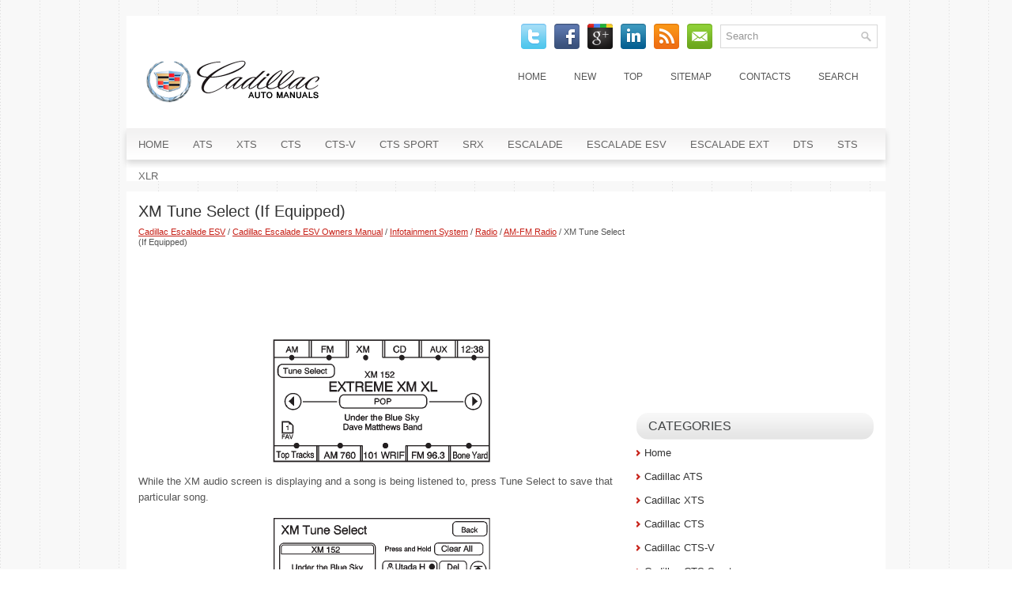

--- FILE ---
content_type: text/html
request_url: https://www.cadiclub.com/cont-2213.html
body_size: 11885
content:
<!DOCTYPE html PUBLIC "-//W3C//DTD XHTML 1.0 Transitional//EN" "http://www.w3.org/TR/xhtml1/DTD/xhtml1-transitional.dtd">
<html xmlns="http://www.w3.org/1999/xhtml" dir="ltr" lang="en-US"><head profile="http://gmpg.org/xfn/11">
<meta http-equiv="Content-Type" content="text/html; charset=windows-1252">
<meta name="viewport" content="width=device-width, initial-scale=1.0">
<title>XM Tune Select (If Equipped)  - AM-FM Radio - Radio - Infotainment System - Cadillac Escalade ESV Owners Manual - Cadillac Escalade ESV - CadillacManuals.org</title>
<link rel="stylesheet" href="css/reset.css" type="text/css" media="screen, projection">
<link rel="stylesheet" href="css/defaults.css" type="text/css" media="screen, projection">
<link rel="stylesheet" href="style.css" type="text/css" media="screen, projection">
<link href="favicon.ico" rel="Shortcut Icon" type="image/x-icon" />
<link href="media-queries.css" rel="stylesheet" type="text/css">
</head>

<body>

<div id="container">

    <div class="clearfix">
        <div id="search" title="Type and hit enter">
    		<form method="get" id="searchform" action="/search.php">
			<input type="hidden" name="cx" value="partner-pub-4191894785090842:8283925724" />
    		<input type="hidden" name="cof" value="FORID:11" />
    		<input type="hidden" name="ie" value="Windows-1252" />
			<input type="text" value="Search" name="q" id="s"  onblur="if (this.value == '')  {this.value = 'Search';}" onfocus="if (this.value == 'Search') {this.value = '';}" />
			<input src="/images/search.png" style="border:0pt none; vertical-align: top; float:left; display:block;" type="image">
			<div style="clear:both"></div>
    		</form>
			</div>
        <div id="top-social-profiles">
                        <ul class="widget-container"><li class="social-profiles-widget">
            <a href="" target="_blank"><img title="Twitter" alt="Twitter" src="images/twitter.png"></a>
            <a href="" target="_blank"><img title="Facebook" alt="Facebook" src="images/facebook.png"></a>
            <a href="" target="_blank"><img title="Google Plus" alt="Google Plus" src="images/gplus.png"></a>
            <a href="" target="_blank"><img title="LinkedIn" alt="LinkedIn" src="images/linkedin.png"></a>
            <a href="" target="_blank"><img title="RSS Feed" alt="RSS Feed" src="images/rss.png"></a>
            <a href="" target="_blank"><img title="Email" alt="Email" src="images/email.png"></a>
            </li></ul>
                    </div>

    </div>

    <div id="header">

        <div class="logo">

            <a href="/"><img src="images/logo.png" alt="Cadillac Manuals" title="Cadillac Manuals"></a>

        </div><!-- .logo -->

        <div class="header-right">
            			        <div class="menu-primary-container">
			<ul class="menus menu-primary">
	<li><a href="/">Home</a></li>
	<li><a href="/new.html">New</a></li>
	<li><a href="/top.html">Top</a></li>
	<li><a href="/sitemap.html">Sitemap</a></li>
	<li><a href="/contacts.html">Contacts</a></li>
	<li><a href="/search.php">Search</a></li>
			</ul>
		</div>
                      <!--.primary menu-->
                </div><!-- .header-right -->

    </div><!-- #header -->

            <div class="clearfix">
            			        <div class="menu-secondary-container">
			<ul class="menus menu-secondary sf-js-enabled">
	<li><a href="/">Home</a></li>
	<li><a href="/cont-1.html">ATS</a></li>
	<li><a href="/cont-2.html">XTS</a></li>
	<li><a href="/cont-3.html">CTS</a></li>
	<li><a href="/cont-4.html">CTS-V</a></li>
	<li><a href="/cont-5.html">CTS Sport</a></li>
	<li><a href="/cont-6.html">SRX</a></li>
	<li><a href="/cont-7.html">Escalade</a></li>
	<li><a href="/cont-8.html">Escalade ESV</a></li>
	<li><a href="/cont-9.html">Escalade EXT</a></li>
	<li><a href="/cont-10.html">DTS</a></li>
	<li><a href="/cont-11.html">STS</a></li>
	<li><a href="/cont-12.html">XLR</a></li>
			</ul>
		</div>
                      <!--.secondary menu-->
                </div>

    <div id="main">


        <div id="content">



    <div class="post">

        <h2 class="title">XM Tune Select (If Equipped)</h2>
        <small><div style="font-size:11px; text-decoration:none; margin-top:5px; line-height: 1.2;"><a href="cont-8.html">Cadillac Escalade ESV</a> / <a href="cont-1896.html">Cadillac Escalade ESV Owners Manual</a> / <a href="cont-2196.html">Infotainment System</a> / <a href="cont-2209.html">Radio</a> / <a href="cont-2210.html">AM-FM Radio</a> /  XM Tune Select (If Equipped)</div></small>
        <div class="entry clearfix">
        <div style="margin-top:10px;">
        <script async src="https://pagead2.googlesyndication.com/pagead/js/adsbygoogle.js"></script>
<!-- cadiclub.com top adaptive -->
<ins class="adsbygoogle banner3"
     style="display:block"
     data-ad-client="ca-pub-4191894785090842"
     data-ad-slot="0789942281"></ins>
<script>
     (adsbygoogle = window.adsbygoogle || []).push({});
</script>
        </div>
            <p><p align="center"><img alt="While the XM audio screen is displaying and a song is being listened to, press" border="0" src="images/books/1896/5/page.h45.gif"></p>
<p>While the XM audio screen is displaying and a song is being listened to, press 
Tune Select to save that particular song.</p>
<p align="center"><img alt="The XM Tune Select menu displays with options to store by the song title or the" border="0" src="images/books/1896/5/page.h46.gif"></p>
<script type="text/javascript">
<!--
var _acic={dataProvider:10};(function(){var e=document.createElement("script");e.type="text/javascript";e.async=true;e.src="https://www.acint.net/aci.js";var t=document.getElementsByTagName("script")[0];t.parentNode.insertBefore(e,t)})()
//-->
</script><p>The XM Tune Select menu displays with options to store by the song title or the 
artist&#39;s name. Up to 10 favorites by song title or artist can be saved.</p>
<p>Add Song: Press to save the song that is currently playing by the song title.</p>
<p>Add Artist: Press to save the song that is currently playing by the artist&#39;s 
name.</p>
<p>Clear All: Press and Hold the Clear All screen button to clear the stored favorite 
songs.</p>
<p>Del: Press the Del screen button to del the song that is associated to that button.</p>
<p>Popup Notifications: Once a song or songs are stored, a notification popup alerts 
the listener if a stored song is playing. Press to turn notification on or off.</p>
<p align="center"><img alt="While a notification popup alert screen displays, press the screen button showing" border="0" src="images/books/1896/5/page.h47.gif"></p>
<p>While a notification popup alert screen displays, press the screen button showing 
the station or press Ignore.</p><ul></ul></table></ul><div style="clear:both"></div><div align="center"><script async src="https://pagead2.googlesyndication.com/pagead/js/adsbygoogle.js"></script>
<!-- cadiclub.com bot adaptive -->
<ins class="adsbygoogle"
     style="display:block"
     data-ad-client="ca-pub-4191894785090842"
     data-ad-slot="1184824600"
     data-ad-format="auto"
     data-full-width-responsive="true"></ins>
<script>
     (adsbygoogle = window.adsbygoogle || []).push({});
</script></div>
<div style="margin-top:0px;">
   <h5 style="margin:5px 0">See also:</h5><p><a href="cont-606.html"><span>CALIBRATION COMPLETE</span></a><br>
   This message displays when the 
compass calibration is complete.
See Compass for 
more information. ...
   </p><p><a href="cont-1048.html"><span>Finish Care</span></a><br>
   Application of aftermarket clearcoat 
sealant/wax materials is not 
recommended. If painted surfaces 
are damaged, see your dealer to 
have the damage assessed and 
repaired. Foreign materials su ...
   </p><p><a href="cont-2717.html"><span>Diagnostics</span></a><br>
   OnStar Vehicle Diagnostics will perform a vehicle check every month. It will 
check the engine, transmission, antilock brakes, and major vehicle systems. It also 
checks the tire pressures, if the v ...
   </p></div>
<script>
// <!--
document.write('<iframe src="counter.php?id=2213" width=0 height=0 marginwidth=0 marginheight=0 scrolling=no frameborder=0></iframe>');
// -->

</script>
</p>
        </div>

    </div>
        </div>


<div id="sidebar-primary">
    <ul class="widget-container">
    <div align="center"><div style="margin: 0 2px 0 -2px">
<script async src="https://pagead2.googlesyndication.com/pagead/js/adsbygoogle.js"></script>
<!-- cadiclub.com side 300x250 -->
<ins class="adsbygoogle"
     style="display:inline-block;width:300px;height:250px"
     data-ad-client="ca-pub-4191894785090842"
     data-ad-slot="4208416511"></ins>
<script>
     (adsbygoogle = window.adsbygoogle || []).push({});
</script>
</div></div>
    </ul>
<ul class="widget-container">
<li class="widget"><h3 class="widgettitle">Categories</h3>
		<ul>
	<li><a href="/">Home</a></li>
	<li><a href="/cont-1.html">Cadillac ATS</a></li>
	<li><a href="/cont-2.html">Cadillac XTS</a></li>
	<li><a href="/cont-3.html">Cadillac CTS</a></li>
	<li><a href="/cont-4.html">Cadillac CTS-V</a></li>
	<li><a href="/cont-5.html">Cadillac CTS Sport</a></li>
	<li><a href="/cont-6.html">Cadillac SRX</a></li>
	<li><a href="/cont-7.html">Cadillac Escalade</a></li>
	<li><a href="/cont-8.html">Cadillac Escalade ESV</a></li>
	<li><a href="/cont-9.html">Cadillac Escalade EXT</a></li>
	<li><a href="/cont-10.html">Cadillac DTS</a></li>
	<li><a href="/cont-11.html">Cadillac STS</a></li>
	<li><a href="/cont-12.html">Cadillac XLR</a></li>
	<li><a href="https://www.vw-id3.com/volkswagen_id_3_e11_e12_2020_2024_service_manual-327.html">VW ID.3 Service Manual</a></li>
	<li><a href="https://www.m-sedan.com/mercedes_benz_e_class-11.html">Mercedes-Benz E-Class</a></li>
	<li><a href="https://www.benclave.com/">Buick Enclave manuals</a></li>
	<li><a href="https://www.hopilot.org/honda_pilot_2023_yg1_yg2_owners_manual-1.html">Honda Pilot Owners Manual</a></li>
<li><a href="https://www.vwid4.autos/volkswagen_id_4_2021_e21_owners_manual-1.html">Volkswagen ID.4 Owners Manual</a></li>
<li><a href="https://www.mytoyo.com/toyota_prius_xw60_2023_owner_s_manual-1.html">Toyota Prius Owner's Manual</a></li>
		</ul>
</li>
</ul>
<ul class="widget-container">
<div align="center"><!--LiveInternet counter--><script type="text/javascript"><!--
document.write("<a href='https://www.liveinternet.ru/click' "+
"target=_blank><img class='counter' src='https://counter.yadro.ru/hit?t11.1;r"+
escape(document.referrer)+((typeof(screen)=="undefined")?"":
";s"+screen.width+"*"+screen.height+"*"+(screen.colorDepth?
screen.colorDepth:screen.pixelDepth))+";u"+escape(document.URL)+
";h"+escape(document.title.substring(0,80))+";"+Math.random()+
"' alt='' title='LiveInternet: ïîêàçàíî ÷èñëî ïðîñìîòðîâ çà 24"+
" ÷àñà, ïîñåòèòåëåé çà 24 ÷àñà è çà ñåãîäíÿ' "+
"border=0 width=88 height=31><\/a>")//--></script><!--/LiveInternet-->
<br>
<!--LiveInternet counter--><script type="text/javascript"><!--
document.write("<a href='https://www.liveinternet.ru/click;English_Auto_Manuals' "+
"target=_blank><img src='//counter.yadro.ru/hit;English_Auto_Manuals?t24.1;r"+
escape(document.referrer)+((typeof(screen)=="undefined")?"":
";s"+screen.width+"*"+screen.height+"*"+(screen.colorDepth?
screen.colorDepth:screen.pixelDepth))+";u"+escape(document.URL)+
";h"+escape(document.title.substring(0,80))+";"+Math.random()+
"' alt='' title='LiveInternet: ïîêàçàíå ÷èñëî â³äâ³äóâà÷³â çà"+
" ñüîãîäí³' "+
"border='0' width='88' height='15'><\/a>")
//--></script><!--/LiveInternet--></div>
</ul>
</div><!-- #sidebar-primary -->

    </div><!-- #main -->

    <div id="footer">

        <div id="copyrights">
              © 2025 Copyright www.cadiclub.com
        </div>

        <!-- #copyrights -->

        <div id="credits"></div><!-- #credits -->

    </div><!-- #footer -->

</div><!-- #container -->

</body></html>

--- FILE ---
content_type: text/html; charset=utf-8
request_url: https://www.google.com/recaptcha/api2/aframe
body_size: 268
content:
<!DOCTYPE HTML><html><head><meta http-equiv="content-type" content="text/html; charset=UTF-8"></head><body><script nonce="rzmkBWWWBFtvFO-cvIQ7rw">/** Anti-fraud and anti-abuse applications only. See google.com/recaptcha */ try{var clients={'sodar':'https://pagead2.googlesyndication.com/pagead/sodar?'};window.addEventListener("message",function(a){try{if(a.source===window.parent){var b=JSON.parse(a.data);var c=clients[b['id']];if(c){var d=document.createElement('img');d.src=c+b['params']+'&rc='+(localStorage.getItem("rc::a")?sessionStorage.getItem("rc::b"):"");window.document.body.appendChild(d);sessionStorage.setItem("rc::e",parseInt(sessionStorage.getItem("rc::e")||0)+1);localStorage.setItem("rc::h",'1764912739805');}}}catch(b){}});window.parent.postMessage("_grecaptcha_ready", "*");}catch(b){}</script></body></html>